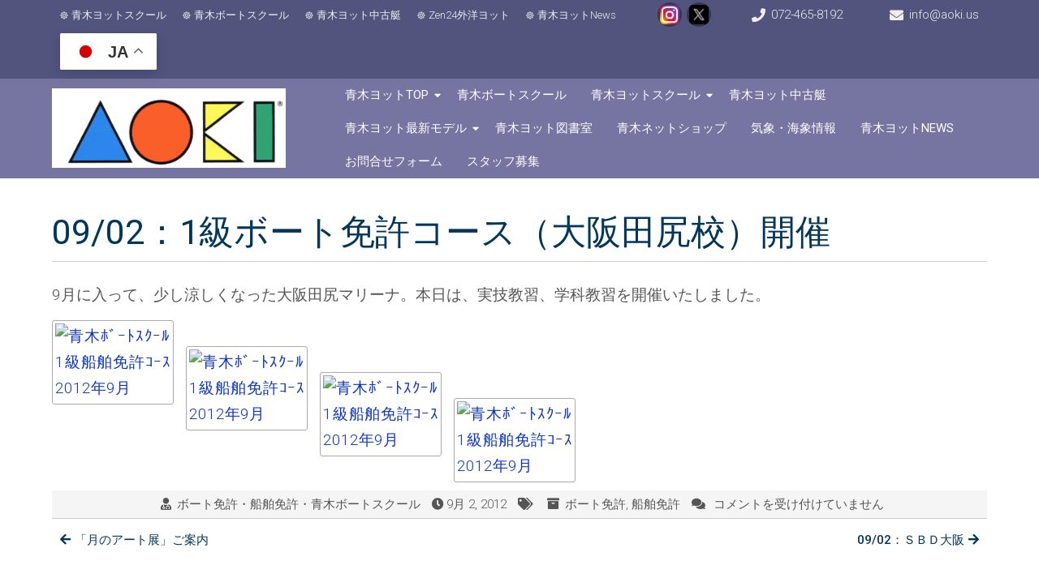

--- FILE ---
content_type: text/html; charset=UTF-8
request_url: https://www.aokiyacht.com/1600/
body_size: 16341
content:
<!DOCTYPE html>
<html lang="ja">
<head>
<meta charset="UTF-8" />
<meta name="viewport" content="width=device-width" />
<link rel="profile" href="https://gmpg.org/xfn/11" />
<link rel="pingback" href="https://www.aokiyacht.com/wordpress/xmlrpc.php" />

<!-- MapPress Easy Google Maps Version:2.95.9 (https://www.mappresspro.com) -->
<title>09/02：1級ボート免許コース（大阪田尻校）開催 - ヨットで人生を3倍に・青木ヨット株式会社</title>
<meta name="description" content="9月に入って、少し涼しくなった大阪田尻マリーナ。本日は、実技教習、学科教習を開催いたしました。">
<meta name="robots" content="index, follow, max-snippet:-1, max-image-preview:large, max-video-preview:-1">
<link rel="canonical" href="https://www.aokiyacht.com/1600/">
<meta property="og:url" content="https://www.aokiyacht.com/1600/">
<meta property="og:site_name" content="ヨットで人生を3倍に・青木ヨット株式会社">
<meta property="og:locale" content="ja">
<meta property="og:type" content="article">
<meta property="og:title" content="09/02：1級ボート免許コース（大阪田尻校）開催 - ヨットで人生を3倍に・青木ヨット株式会社">
<meta property="og:description" content="9月に入って、少し涼しくなった大阪田尻マリーナ。本日は、実技教習、学科教習を開催いたしました。">
<meta property="fb:pages" content="">
<meta property="fb:admins" content="">
<meta property="fb:app_id" content="">
<meta name="twitter:card" content="summary">
<meta name="twitter:title" content="09/02：1級ボート免許コース（大阪田尻校）開催 - ヨットで人生を3倍に・青木ヨット株式会社">
<meta name="twitter:description" content="9月に入って、少し涼しくなった大阪田尻マリーナ。本日は、実技教習、学科教習を開催いたしました。">
<link rel='dns-prefetch' href='//fonts.googleapis.com' />
<link rel="alternate" type="application/rss+xml" title="ヨットで人生を3倍に・青木ヨット株式会社 &raquo; フィード" href="https://www.aokiyacht.com/feed/" />
<link rel="alternate" type="application/rss+xml" title="ヨットで人生を3倍に・青木ヨット株式会社 &raquo; コメントフィード" href="https://www.aokiyacht.com/comments/feed/" />
<link rel="alternate" title="oEmbed (JSON)" type="application/json+oembed" href="https://www.aokiyacht.com/wp-json/oembed/1.0/embed?url=https%3A%2F%2Fwww.aokiyacht.com%2F1600%2F" />
<link rel="alternate" title="oEmbed (XML)" type="text/xml+oembed" href="https://www.aokiyacht.com/wp-json/oembed/1.0/embed?url=https%3A%2F%2Fwww.aokiyacht.com%2F1600%2F&#038;format=xml" />
		<!-- This site uses the Google Analytics by MonsterInsights plugin v9.11.0 - Using Analytics tracking - https://www.monsterinsights.com/ -->
							<script src="//www.googletagmanager.com/gtag/js?id=G-E0DTF1CZLY"  data-cfasync="false" data-wpfc-render="false" async></script>
			<script data-cfasync="false" data-wpfc-render="false">
				var mi_version = '9.11.0';
				var mi_track_user = true;
				var mi_no_track_reason = '';
								var MonsterInsightsDefaultLocations = {"page_location":"https:\/\/www.aokiyacht.com\/1600\/"};
								if ( typeof MonsterInsightsPrivacyGuardFilter === 'function' ) {
					var MonsterInsightsLocations = (typeof MonsterInsightsExcludeQuery === 'object') ? MonsterInsightsPrivacyGuardFilter( MonsterInsightsExcludeQuery ) : MonsterInsightsPrivacyGuardFilter( MonsterInsightsDefaultLocations );
				} else {
					var MonsterInsightsLocations = (typeof MonsterInsightsExcludeQuery === 'object') ? MonsterInsightsExcludeQuery : MonsterInsightsDefaultLocations;
				}

								var disableStrs = [
										'ga-disable-G-E0DTF1CZLY',
									];

				/* Function to detect opted out users */
				function __gtagTrackerIsOptedOut() {
					for (var index = 0; index < disableStrs.length; index++) {
						if (document.cookie.indexOf(disableStrs[index] + '=true') > -1) {
							return true;
						}
					}

					return false;
				}

				/* Disable tracking if the opt-out cookie exists. */
				if (__gtagTrackerIsOptedOut()) {
					for (var index = 0; index < disableStrs.length; index++) {
						window[disableStrs[index]] = true;
					}
				}

				/* Opt-out function */
				function __gtagTrackerOptout() {
					for (var index = 0; index < disableStrs.length; index++) {
						document.cookie = disableStrs[index] + '=true; expires=Thu, 31 Dec 2099 23:59:59 UTC; path=/';
						window[disableStrs[index]] = true;
					}
				}

				if ('undefined' === typeof gaOptout) {
					function gaOptout() {
						__gtagTrackerOptout();
					}
				}
								window.dataLayer = window.dataLayer || [];

				window.MonsterInsightsDualTracker = {
					helpers: {},
					trackers: {},
				};
				if (mi_track_user) {
					function __gtagDataLayer() {
						dataLayer.push(arguments);
					}

					function __gtagTracker(type, name, parameters) {
						if (!parameters) {
							parameters = {};
						}

						if (parameters.send_to) {
							__gtagDataLayer.apply(null, arguments);
							return;
						}

						if (type === 'event') {
														parameters.send_to = monsterinsights_frontend.v4_id;
							var hookName = name;
							if (typeof parameters['event_category'] !== 'undefined') {
								hookName = parameters['event_category'] + ':' + name;
							}

							if (typeof MonsterInsightsDualTracker.trackers[hookName] !== 'undefined') {
								MonsterInsightsDualTracker.trackers[hookName](parameters);
							} else {
								__gtagDataLayer('event', name, parameters);
							}
							
						} else {
							__gtagDataLayer.apply(null, arguments);
						}
					}

					__gtagTracker('js', new Date());
					__gtagTracker('set', {
						'developer_id.dZGIzZG': true,
											});
					if ( MonsterInsightsLocations.page_location ) {
						__gtagTracker('set', MonsterInsightsLocations);
					}
										__gtagTracker('config', 'G-E0DTF1CZLY', {"forceSSL":"true","link_attribution":"true"} );
										window.gtag = __gtagTracker;										(function () {
						/* https://developers.google.com/analytics/devguides/collection/analyticsjs/ */
						/* ga and __gaTracker compatibility shim. */
						var noopfn = function () {
							return null;
						};
						var newtracker = function () {
							return new Tracker();
						};
						var Tracker = function () {
							return null;
						};
						var p = Tracker.prototype;
						p.get = noopfn;
						p.set = noopfn;
						p.send = function () {
							var args = Array.prototype.slice.call(arguments);
							args.unshift('send');
							__gaTracker.apply(null, args);
						};
						var __gaTracker = function () {
							var len = arguments.length;
							if (len === 0) {
								return;
							}
							var f = arguments[len - 1];
							if (typeof f !== 'object' || f === null || typeof f.hitCallback !== 'function') {
								if ('send' === arguments[0]) {
									var hitConverted, hitObject = false, action;
									if ('event' === arguments[1]) {
										if ('undefined' !== typeof arguments[3]) {
											hitObject = {
												'eventAction': arguments[3],
												'eventCategory': arguments[2],
												'eventLabel': arguments[4],
												'value': arguments[5] ? arguments[5] : 1,
											}
										}
									}
									if ('pageview' === arguments[1]) {
										if ('undefined' !== typeof arguments[2]) {
											hitObject = {
												'eventAction': 'page_view',
												'page_path': arguments[2],
											}
										}
									}
									if (typeof arguments[2] === 'object') {
										hitObject = arguments[2];
									}
									if (typeof arguments[5] === 'object') {
										Object.assign(hitObject, arguments[5]);
									}
									if ('undefined' !== typeof arguments[1].hitType) {
										hitObject = arguments[1];
										if ('pageview' === hitObject.hitType) {
											hitObject.eventAction = 'page_view';
										}
									}
									if (hitObject) {
										action = 'timing' === arguments[1].hitType ? 'timing_complete' : hitObject.eventAction;
										hitConverted = mapArgs(hitObject);
										__gtagTracker('event', action, hitConverted);
									}
								}
								return;
							}

							function mapArgs(args) {
								var arg, hit = {};
								var gaMap = {
									'eventCategory': 'event_category',
									'eventAction': 'event_action',
									'eventLabel': 'event_label',
									'eventValue': 'event_value',
									'nonInteraction': 'non_interaction',
									'timingCategory': 'event_category',
									'timingVar': 'name',
									'timingValue': 'value',
									'timingLabel': 'event_label',
									'page': 'page_path',
									'location': 'page_location',
									'title': 'page_title',
									'referrer' : 'page_referrer',
								};
								for (arg in args) {
																		if (!(!args.hasOwnProperty(arg) || !gaMap.hasOwnProperty(arg))) {
										hit[gaMap[arg]] = args[arg];
									} else {
										hit[arg] = args[arg];
									}
								}
								return hit;
							}

							try {
								f.hitCallback();
							} catch (ex) {
							}
						};
						__gaTracker.create = newtracker;
						__gaTracker.getByName = newtracker;
						__gaTracker.getAll = function () {
							return [];
						};
						__gaTracker.remove = noopfn;
						__gaTracker.loaded = true;
						window['__gaTracker'] = __gaTracker;
					})();
									} else {
										console.log("");
					(function () {
						function __gtagTracker() {
							return null;
						}

						window['__gtagTracker'] = __gtagTracker;
						window['gtag'] = __gtagTracker;
					})();
									}
			</script>
							<!-- / Google Analytics by MonsterInsights -->
		<style id='wp-img-auto-sizes-contain-inline-css'>
img:is([sizes=auto i],[sizes^="auto," i]){contain-intrinsic-size:3000px 1500px}
/*# sourceURL=wp-img-auto-sizes-contain-inline-css */
</style>
<style id='wp-emoji-styles-inline-css'>

	img.wp-smiley, img.emoji {
		display: inline !important;
		border: none !important;
		box-shadow: none !important;
		height: 1em !important;
		width: 1em !important;
		margin: 0 0.07em !important;
		vertical-align: -0.1em !important;
		background: none !important;
		padding: 0 !important;
	}
/*# sourceURL=wp-emoji-styles-inline-css */
</style>
<link rel='stylesheet' id='wp-block-library-css' href='https://www.aokiyacht.com/wordpress/wp-includes/css/dist/block-library/style.min.css?ver=6.9' media='all' />
<style id='global-styles-inline-css'>
:root{--wp--preset--aspect-ratio--square: 1;--wp--preset--aspect-ratio--4-3: 4/3;--wp--preset--aspect-ratio--3-4: 3/4;--wp--preset--aspect-ratio--3-2: 3/2;--wp--preset--aspect-ratio--2-3: 2/3;--wp--preset--aspect-ratio--16-9: 16/9;--wp--preset--aspect-ratio--9-16: 9/16;--wp--preset--color--black: #000000;--wp--preset--color--cyan-bluish-gray: #abb8c3;--wp--preset--color--white: #ffffff;--wp--preset--color--pale-pink: #f78da7;--wp--preset--color--vivid-red: #cf2e2e;--wp--preset--color--luminous-vivid-orange: #ff6900;--wp--preset--color--luminous-vivid-amber: #fcb900;--wp--preset--color--light-green-cyan: #7bdcb5;--wp--preset--color--vivid-green-cyan: #00d084;--wp--preset--color--pale-cyan-blue: #8ed1fc;--wp--preset--color--vivid-cyan-blue: #0693e3;--wp--preset--color--vivid-purple: #9b51e0;--wp--preset--gradient--vivid-cyan-blue-to-vivid-purple: linear-gradient(135deg,rgb(6,147,227) 0%,rgb(155,81,224) 100%);--wp--preset--gradient--light-green-cyan-to-vivid-green-cyan: linear-gradient(135deg,rgb(122,220,180) 0%,rgb(0,208,130) 100%);--wp--preset--gradient--luminous-vivid-amber-to-luminous-vivid-orange: linear-gradient(135deg,rgb(252,185,0) 0%,rgb(255,105,0) 100%);--wp--preset--gradient--luminous-vivid-orange-to-vivid-red: linear-gradient(135deg,rgb(255,105,0) 0%,rgb(207,46,46) 100%);--wp--preset--gradient--very-light-gray-to-cyan-bluish-gray: linear-gradient(135deg,rgb(238,238,238) 0%,rgb(169,184,195) 100%);--wp--preset--gradient--cool-to-warm-spectrum: linear-gradient(135deg,rgb(74,234,220) 0%,rgb(151,120,209) 20%,rgb(207,42,186) 40%,rgb(238,44,130) 60%,rgb(251,105,98) 80%,rgb(254,248,76) 100%);--wp--preset--gradient--blush-light-purple: linear-gradient(135deg,rgb(255,206,236) 0%,rgb(152,150,240) 100%);--wp--preset--gradient--blush-bordeaux: linear-gradient(135deg,rgb(254,205,165) 0%,rgb(254,45,45) 50%,rgb(107,0,62) 100%);--wp--preset--gradient--luminous-dusk: linear-gradient(135deg,rgb(255,203,112) 0%,rgb(199,81,192) 50%,rgb(65,88,208) 100%);--wp--preset--gradient--pale-ocean: linear-gradient(135deg,rgb(255,245,203) 0%,rgb(182,227,212) 50%,rgb(51,167,181) 100%);--wp--preset--gradient--electric-grass: linear-gradient(135deg,rgb(202,248,128) 0%,rgb(113,206,126) 100%);--wp--preset--gradient--midnight: linear-gradient(135deg,rgb(2,3,129) 0%,rgb(40,116,252) 100%);--wp--preset--font-size--small: 13px;--wp--preset--font-size--medium: 20px;--wp--preset--font-size--large: 36px;--wp--preset--font-size--x-large: 42px;--wp--preset--spacing--20: 0.44rem;--wp--preset--spacing--30: 0.67rem;--wp--preset--spacing--40: 1rem;--wp--preset--spacing--50: 1.5rem;--wp--preset--spacing--60: 2.25rem;--wp--preset--spacing--70: 3.38rem;--wp--preset--spacing--80: 5.06rem;--wp--preset--shadow--natural: 6px 6px 9px rgba(0, 0, 0, 0.2);--wp--preset--shadow--deep: 12px 12px 50px rgba(0, 0, 0, 0.4);--wp--preset--shadow--sharp: 6px 6px 0px rgba(0, 0, 0, 0.2);--wp--preset--shadow--outlined: 6px 6px 0px -3px rgb(255, 255, 255), 6px 6px rgb(0, 0, 0);--wp--preset--shadow--crisp: 6px 6px 0px rgb(0, 0, 0);}:where(.is-layout-flex){gap: 0.5em;}:where(.is-layout-grid){gap: 0.5em;}body .is-layout-flex{display: flex;}.is-layout-flex{flex-wrap: wrap;align-items: center;}.is-layout-flex > :is(*, div){margin: 0;}body .is-layout-grid{display: grid;}.is-layout-grid > :is(*, div){margin: 0;}:where(.wp-block-columns.is-layout-flex){gap: 2em;}:where(.wp-block-columns.is-layout-grid){gap: 2em;}:where(.wp-block-post-template.is-layout-flex){gap: 1.25em;}:where(.wp-block-post-template.is-layout-grid){gap: 1.25em;}.has-black-color{color: var(--wp--preset--color--black) !important;}.has-cyan-bluish-gray-color{color: var(--wp--preset--color--cyan-bluish-gray) !important;}.has-white-color{color: var(--wp--preset--color--white) !important;}.has-pale-pink-color{color: var(--wp--preset--color--pale-pink) !important;}.has-vivid-red-color{color: var(--wp--preset--color--vivid-red) !important;}.has-luminous-vivid-orange-color{color: var(--wp--preset--color--luminous-vivid-orange) !important;}.has-luminous-vivid-amber-color{color: var(--wp--preset--color--luminous-vivid-amber) !important;}.has-light-green-cyan-color{color: var(--wp--preset--color--light-green-cyan) !important;}.has-vivid-green-cyan-color{color: var(--wp--preset--color--vivid-green-cyan) !important;}.has-pale-cyan-blue-color{color: var(--wp--preset--color--pale-cyan-blue) !important;}.has-vivid-cyan-blue-color{color: var(--wp--preset--color--vivid-cyan-blue) !important;}.has-vivid-purple-color{color: var(--wp--preset--color--vivid-purple) !important;}.has-black-background-color{background-color: var(--wp--preset--color--black) !important;}.has-cyan-bluish-gray-background-color{background-color: var(--wp--preset--color--cyan-bluish-gray) !important;}.has-white-background-color{background-color: var(--wp--preset--color--white) !important;}.has-pale-pink-background-color{background-color: var(--wp--preset--color--pale-pink) !important;}.has-vivid-red-background-color{background-color: var(--wp--preset--color--vivid-red) !important;}.has-luminous-vivid-orange-background-color{background-color: var(--wp--preset--color--luminous-vivid-orange) !important;}.has-luminous-vivid-amber-background-color{background-color: var(--wp--preset--color--luminous-vivid-amber) !important;}.has-light-green-cyan-background-color{background-color: var(--wp--preset--color--light-green-cyan) !important;}.has-vivid-green-cyan-background-color{background-color: var(--wp--preset--color--vivid-green-cyan) !important;}.has-pale-cyan-blue-background-color{background-color: var(--wp--preset--color--pale-cyan-blue) !important;}.has-vivid-cyan-blue-background-color{background-color: var(--wp--preset--color--vivid-cyan-blue) !important;}.has-vivid-purple-background-color{background-color: var(--wp--preset--color--vivid-purple) !important;}.has-black-border-color{border-color: var(--wp--preset--color--black) !important;}.has-cyan-bluish-gray-border-color{border-color: var(--wp--preset--color--cyan-bluish-gray) !important;}.has-white-border-color{border-color: var(--wp--preset--color--white) !important;}.has-pale-pink-border-color{border-color: var(--wp--preset--color--pale-pink) !important;}.has-vivid-red-border-color{border-color: var(--wp--preset--color--vivid-red) !important;}.has-luminous-vivid-orange-border-color{border-color: var(--wp--preset--color--luminous-vivid-orange) !important;}.has-luminous-vivid-amber-border-color{border-color: var(--wp--preset--color--luminous-vivid-amber) !important;}.has-light-green-cyan-border-color{border-color: var(--wp--preset--color--light-green-cyan) !important;}.has-vivid-green-cyan-border-color{border-color: var(--wp--preset--color--vivid-green-cyan) !important;}.has-pale-cyan-blue-border-color{border-color: var(--wp--preset--color--pale-cyan-blue) !important;}.has-vivid-cyan-blue-border-color{border-color: var(--wp--preset--color--vivid-cyan-blue) !important;}.has-vivid-purple-border-color{border-color: var(--wp--preset--color--vivid-purple) !important;}.has-vivid-cyan-blue-to-vivid-purple-gradient-background{background: var(--wp--preset--gradient--vivid-cyan-blue-to-vivid-purple) !important;}.has-light-green-cyan-to-vivid-green-cyan-gradient-background{background: var(--wp--preset--gradient--light-green-cyan-to-vivid-green-cyan) !important;}.has-luminous-vivid-amber-to-luminous-vivid-orange-gradient-background{background: var(--wp--preset--gradient--luminous-vivid-amber-to-luminous-vivid-orange) !important;}.has-luminous-vivid-orange-to-vivid-red-gradient-background{background: var(--wp--preset--gradient--luminous-vivid-orange-to-vivid-red) !important;}.has-very-light-gray-to-cyan-bluish-gray-gradient-background{background: var(--wp--preset--gradient--very-light-gray-to-cyan-bluish-gray) !important;}.has-cool-to-warm-spectrum-gradient-background{background: var(--wp--preset--gradient--cool-to-warm-spectrum) !important;}.has-blush-light-purple-gradient-background{background: var(--wp--preset--gradient--blush-light-purple) !important;}.has-blush-bordeaux-gradient-background{background: var(--wp--preset--gradient--blush-bordeaux) !important;}.has-luminous-dusk-gradient-background{background: var(--wp--preset--gradient--luminous-dusk) !important;}.has-pale-ocean-gradient-background{background: var(--wp--preset--gradient--pale-ocean) !important;}.has-electric-grass-gradient-background{background: var(--wp--preset--gradient--electric-grass) !important;}.has-midnight-gradient-background{background: var(--wp--preset--gradient--midnight) !important;}.has-small-font-size{font-size: var(--wp--preset--font-size--small) !important;}.has-medium-font-size{font-size: var(--wp--preset--font-size--medium) !important;}.has-large-font-size{font-size: var(--wp--preset--font-size--large) !important;}.has-x-large-font-size{font-size: var(--wp--preset--font-size--x-large) !important;}
/*# sourceURL=global-styles-inline-css */
</style>

<style id='classic-theme-styles-inline-css'>
/*! This file is auto-generated */
.wp-block-button__link{color:#fff;background-color:#32373c;border-radius:9999px;box-shadow:none;text-decoration:none;padding:calc(.667em + 2px) calc(1.333em + 2px);font-size:1.125em}.wp-block-file__button{background:#32373c;color:#fff;text-decoration:none}
/*# sourceURL=/wp-includes/css/classic-themes.min.css */
</style>
<link rel='stylesheet' id='contact-form-7-css' href='https://www.aokiyacht.com/wordpress/wp-content/plugins/contact-form-7/includes/css/styles.css?ver=6.1.4' media='all' />
<link rel='stylesheet' id='mappress-leaflet-css' href='https://www.aokiyacht.com/wordpress/wp-content/plugins/mappress-google-maps-for-wordpress/lib/leaflet/leaflet.css?ver=1.7.1' media='all' />
<link rel='stylesheet' id='mappress-css' href='https://www.aokiyacht.com/wordpress/wp-content/plugins/mappress-google-maps-for-wordpress/css/mappress.css?ver=2.95.9' media='all' />
<link rel='stylesheet' id='super-rss-reader-css' href='https://www.aokiyacht.com/wordpress/wp-content/plugins/super-rss-reader/public/css/style.min.css?ver=5.4' media='all' />
<link rel='stylesheet' id='wp-show-posts-css' href='https://www.aokiyacht.com/wordpress/wp-content/plugins/wp-show-posts/css/wp-show-posts-min.css?ver=1.1.6' media='all' />
<link rel='stylesheet' id='associationx-style-css' href='https://www.aokiyacht.com/wordpress/wp-content/themes/associationx-extend/style.css?ver=6.9' media='all' />
<link rel='stylesheet' id='associationx-gfonts1-css' href='//fonts.googleapis.com/css?family=Roboto%3A100%2C100i%2C300%2C300i%2C400%2C400i%2C500%2C500i&#038;ver=6.9' media='all' />
<link rel='stylesheet' id='dashicons-css' href='https://www.aokiyacht.com/wordpress/wp-includes/css/dashicons.min.css?ver=6.9' media='all' />
<link rel='stylesheet' id='font-awesome5-css' href='https://www.aokiyacht.com/wordpress/wp-content/themes/associationx-extend/css/fawsome-all.css?ver=6.9' media='all' />
<link rel='stylesheet' id='associationx-responsive-css' href='https://www.aokiyacht.com/wordpress/wp-content/themes/associationx-extend/style-responsive.css?ver=6.9' media='all' />
<link rel='stylesheet' id='d5-custom-style-css' href='https://www.aokiyacht.com/wordpress/wp-content/themes/associationx-extend/css/custom-css.css?ver=6.9' media='all' />
<style id='d5-custom-style-inline-css'>
.credit { display: none;}.fpbpages h1.page-title, .fpbpages .content-ver-sep{display: block;} .fpbpages .post-container .entrytext{padding-top: 0px;}.se-pre-con{background-image:url("");}#main-menu-con .mainmenu-parent > ul > li:hover{background-color:rgba(18,98,218,0.62);}#main-menu-con .mainmenu-parent > ul > li > a:hover{border-color:rgba(18,98,218,0.62);}@media screen and (min-width: 1280px){}.box-icon { box-shadow: 0 0 0 130px #051039 inset; } .featured-box:hover .box-icon, .featured-box:hover h3.ftitle { border-color:  #051039; color: #051039; } .featured-box:hover .fblinktxt{ background: #051039; } .topfboxes .featured-box .fdescription, .stkfeatured p{text-align:left;}@media screen and (min-width: 1024px) {#footer-sidebar .footer-widgets { width:calc(33.333333333333% - 30.03px);}}#footer .social a::before, #footer .social a.sliconimg{background-color:;}#header .social a::before, #header .social a.sliconimg{background-color:;}#sldevid{background-color:#ffffff;}#sldvidmask{background-color:rgba(255,255,255,0);background-image:none;}#sldvidcon{margin-top:0 !important; border-radius: 0 !important; } #mainslider .slidecaptions{padding-top:0 !important;}#mainslider .slidecaptions{background-color:rgba(2,22,112,0.26);background-image:none;}
/*# sourceURL=d5-custom-style-inline-css */
</style>
<link rel='stylesheet' id='tablepress-default-css' href='https://www.aokiyacht.com/wordpress/wp-content/plugins/tablepress/css/build/default.css?ver=3.2.6' media='all' />
<script src="https://www.aokiyacht.com/wordpress/wp-content/plugins/google-analytics-for-wordpress/assets/js/frontend-gtag.min.js?ver=9.11.0" id="monsterinsights-frontend-script-js" async data-wp-strategy="async"></script>
<script data-cfasync="false" data-wpfc-render="false" id='monsterinsights-frontend-script-js-extra'>var monsterinsights_frontend = {"js_events_tracking":"true","download_extensions":"doc,pdf,ppt,zip,xls,docx,pptx,xlsx","inbound_paths":"[{\"path\":\"\\\/go\\\/\",\"label\":\"affiliate\"},{\"path\":\"\\\/recommend\\\/\",\"label\":\"affiliate\"}]","home_url":"https:\/\/www.aokiyacht.com","hash_tracking":"false","v4_id":"G-E0DTF1CZLY"};</script>
<script src="https://www.aokiyacht.com/wordpress/wp-includes/js/jquery/jquery.min.js?ver=3.7.1" id="jquery-core-js"></script>
<script src="https://www.aokiyacht.com/wordpress/wp-includes/js/jquery/jquery-migrate.min.js?ver=3.4.1" id="jquery-migrate-js"></script>
<script src="https://www.aokiyacht.com/wordpress/wp-content/plugins/super-rss-reader/public/js/jquery.easy-ticker.min.js?ver=5.4" id="jquery-easy-ticker-js"></script>
<script src="https://www.aokiyacht.com/wordpress/wp-content/plugins/super-rss-reader/public/js/script.min.js?ver=5.4" id="super-rss-reader-js"></script>
<script src="https://www.aokiyacht.com/wordpress/wp-content/themes/associationx-extend/js/menu.js?ver=6.9" id="associationx-menu-style-js"></script>
<script src="https://www.aokiyacht.com/wordpress/wp-content/themes/associationx-extend/js/modernizr.min.js?ver=6.9" id="d5-modernizr-js"></script>
<script src="https://www.aokiyacht.com/wordpress/wp-content/themes/associationx-extend/js/smooth-scroll.min.js?ver=6.9" id="asstion-ss-js-js"></script>
<script src="https://www.aokiyacht.com/wordpress/wp-content/themes/associationx-extend/js/toucheffects.js?ver=6.9" id="asstion-toucheffects-js-js"></script>
<script src="https://www.aokiyacht.com/wordpress/wp-content/themes/associationx-extend/js/scrollReveal.min.js?ver=6.9" id="asso-animation-js-js"></script>
<script src="https://www.aokiyacht.com/wordpress/wp-content/themes/associationx-extend/js/fpage-inani.js?ver=6.9" id="asso-animation-fpjs-js"></script>
<script src="https://www.aokiyacht.com/wordpress/wp-content/themes/associationx-extend/js/fixedheader.js?ver=6.9" id="d5-fixed-header-js"></script>
<script src="https://www.aokiyacht.com/wordpress/wp-content/themes/associationx-extend/js/rightsbaronoff.js?ver=6.9" id="rghtsbenadis-js"></script>
<script src="https://www.aokiyacht.com/wordpress/wp-content/themes/associationx-extend/js/resppmenu.js?ver=6.9" id="d5-resppmenu-js"></script>
<link rel="https://api.w.org/" href="https://www.aokiyacht.com/wp-json/" /><link rel="alternate" title="JSON" type="application/json" href="https://www.aokiyacht.com/wp-json/wp/v2/posts/1600" /><link rel="EditURI" type="application/rsd+xml" title="RSD" href="https://www.aokiyacht.com/wordpress/xmlrpc.php?rsd" />
<meta name="generator" content="WordPress 6.9" />
<link rel='shortlink' href='https://www.aokiyacht.com/?p=1600' />
<style type="text/css">
.feedzy-rss-link-icon:after {
	content: url("https://www.aokiyacht.com/wordpress/wp-content/plugins/feedzy-rss-feeds/img/external-link.png");
	margin-left: 3px;
}
</style>
		<script type="text/javascript">
(function(url){
	if(/(?:Chrome\/26\.0\.1410\.63 Safari\/537\.31|WordfenceTestMonBot)/.test(navigator.userAgent)){ return; }
	var addEvent = function(evt, handler) {
		if (window.addEventListener) {
			document.addEventListener(evt, handler, false);
		} else if (window.attachEvent) {
			document.attachEvent('on' + evt, handler);
		}
	};
	var removeEvent = function(evt, handler) {
		if (window.removeEventListener) {
			document.removeEventListener(evt, handler, false);
		} else if (window.detachEvent) {
			document.detachEvent('on' + evt, handler);
		}
	};
	var evts = 'contextmenu dblclick drag dragend dragenter dragleave dragover dragstart drop keydown keypress keyup mousedown mousemove mouseout mouseover mouseup mousewheel scroll'.split(' ');
	var logHuman = function() {
		if (window.wfLogHumanRan) { return; }
		window.wfLogHumanRan = true;
		var wfscr = document.createElement('script');
		wfscr.type = 'text/javascript';
		wfscr.async = true;
		wfscr.src = url + '&r=' + Math.random();
		(document.getElementsByTagName('head')[0]||document.getElementsByTagName('body')[0]).appendChild(wfscr);
		for (var i = 0; i < evts.length; i++) {
			removeEvent(evts[i], logHuman);
		}
	};
	for (var i = 0; i < evts.length; i++) {
		addEvent(evts[i], logHuman);
	}
})('//www.aokiyacht.com/?wordfence_lh=1&hid=2A5D4F90E3FEDF24885994269DC7764D');
</script><link rel="shortcut icon" href="https://www.aokiyacht.com/wordpress/wp-content/uploads/2015/07/aoki-a.gif" /></head>

<body data-rsssl=1 class="wp-singular post-template-default single single-post postid-1600 single-format-standard wp-theme-associationx-extend" >
		<a class="skip-link screen-reader-text smscroll" href="#content"></a>
		<div id="resmwdt"></div>
    <div id="site-container">
     	<div id="sitetoppart">      			 
      		<div id ="header" class="haved5iconfont">
	<div class="box100 top-menu-con-container ">		<div class="box90">
			<div class="top-menu-con-items">
				<nav class="top-menu-con"><div class="menu-top-container"><ul id="menu-top" class="menu"><li id="menu-item-5660" class="menu-item menu-item-type-custom menu-item-object-custom menu-item-5660"><a target="_blank" href="https://www.aokiyacht.com/school/" title="我流なら2年、青木なら2日" class="d5menuanchor smscroll">青木ヨットスクール</a></li>
<li id="menu-item-5661" class="menu-item menu-item-type-custom menu-item-object-custom menu-item-5661"><a target="_blank" href="https://www.aokiyacht.com/boatschool" title="船舶免許・国家試験不要" class="d5menuanchor smscroll">青木ボートスクール</a></li>
<li id="menu-item-6537" class="menu-item menu-item-type-custom menu-item-object-custom menu-item-6537"><a target="_blank" href="https://www.aokiyacht.com/usedboat/" class="d5menuanchor smscroll">青木ヨット中古艇</a></li>
<li id="menu-item-6884" class="menu-item menu-item-type-custom menu-item-object-custom menu-item-6884"><a target="_blank" href="https://www.aokiyacht.com/zen24/" title="シングルハンド艇" class="d5menuanchor smscroll">Zen24外洋ヨット</a></li>
<li id="menu-item-5663" class="menu-item menu-item-type-custom menu-item-object-custom menu-item-5663"><a target="_blank" href="http://www.asa-japan.net/" class="d5menuanchor smscroll">青木ヨットNews</a></li>
</ul></div></nav><div class="social social-link haved5iconfont"><a   class="sociallinkitem sliconimg"  href="https://www.instagram.com/aokiyacht/"  target="_blank"  style="background-image:url(https://www.aokiyacht.com/wordpress/wp-content/uploads/2024/03/1580783226.png);"><span></span></a><a   class="sociallinkitem sliconimg"  href="https://twitter.com/AokiYachts"  target="_blank"  style="background-image:url(https://www.aokiyacht.com/wordpress/wp-content/uploads/2024/03/l_st52693_tx-01.jpg);"><span></span></a></div><div class="flexcenter connumber"><a href="tel:072-465-8192" target="_blank" rel="nofollow">072-465-8192</a></div><div class="flexcenter extranumber fa-envelope"><a href="mailto:info@aoki.us" target="_blank" rel="nofollow">info@aoki.us</a></div><div class="flexcenter evenextracon"><div class="gtranslate_wrapper" id="gt-wrapper-14984287"></div></div>  	
			</div>
		</div>   
</div>

				      
   	<div id ="header-content" class="box90">
		<!-- Site Titele and Description Goes Here -->
       	  
       	<a href="https://www.aokiyacht.com/" id="logotitle" class="logoandtitle "><img class="site-logo" skip-lazy skip_lazy no-lazy no_lazy src="https://www.aokiyacht.com/wordpress/wp-content/uploads/2024/02/aokilogo-1.png" alt="ヨットで人生を3倍に・青木ヨット株式会社" /><h1 class="site-title-hidden">ヨットで人生を3倍に・青木ヨット株式会社<h2 class="site-title-hidden">ヨットで人生を3倍に、ヨットスクールで始めませんか、東京、大阪、和歌山、愛知で開催中</h2></a>
        <!-- Site Main Menu Goes Here -->
                <a id="mobile-menu" class="mmenucon" href="#!"></a>
        <nav id="main-menu-con" class="mmenucon mmenuvcenter">
			<div id="mainmenuparent" class="mainmenu-parent"><ul id="main-menu-items-con" class="main-menu-items"><li id="menu-item-6730" class="menu-item menu-item-type-custom menu-item-object-custom menu-item-home menu-item-has-children menu-item-6730"><a href="https://www.aokiyacht.com" title="ヨットは人生を3倍に・青木ヨット" class="d5menuanchor smscroll">青木ヨットTOP</a>
<ul class="sub-menu">
	<li id="menu-item-6731" class="menu-item menu-item-type-post_type menu-item-object-page menu-item-6731"><a href="https://www.aokiyacht.com/access-sea/" title="国交省・たじり海の駅" class="d5menuanchor smscroll">アクセス・たじり海の駅</a></li>
	<li id="menu-item-6732" class="menu-item menu-item-type-post_type menu-item-object-page menu-item-6732"><a target="_blank" href="https://www.aokiyacht.com/access-car/" title="アクセス陸路" class="d5menuanchor smscroll">アクセス・陸路</a></li>
	<li id="menu-item-6733" class="menu-item menu-item-type-post_type menu-item-object-page menu-item-6733"><a href="https://www.aokiyacht.com/kiji/" class="d5menuanchor smscroll">青木ヨット報道記事</a></li>
	<li id="menu-item-6759" class="menu-item menu-item-type-post_type menu-item-object-page menu-item-6759"><a href="https://www.aokiyacht.com/%e9%9d%92%e6%9c%a8%e3%83%a8%e3%83%83%e3%83%88%e4%bc%9a%e7%a4%be%e6%a6%82%e8%a6%81/" class="d5menuanchor smscroll">青木ヨット会社概要</a></li>
	<li id="menu-item-6756" class="menu-item menu-item-type-post_type menu-item-object-page menu-item-6756"><a target="_blank" href="https://www.aokiyacht.com/kyujin/" class="d5menuanchor smscroll">求職お問い合わせ</a></li>
</ul>
</li>
<li id="menu-item-6734" class="menu-item menu-item-type-custom menu-item-object-custom menu-item-6734"><a target="_blank" href="https://www.aokiyacht.com/boatschool" title="船舶免許、国家試験免除で最短取得、東京、大阪" class="d5menuanchor smscroll">青木ボートスクール</a></li>
<li id="menu-item-6735" class="menu-item menu-item-type-custom menu-item-object-custom menu-item-has-children menu-item-6735"><a title="我流なら2年、青木なら2日" class="d5menuanchor smscroll">青木ヨットスクール</a>
<ul class="sub-menu">
	<li id="menu-item-6736" class="menu-item menu-item-type-custom menu-item-object-custom menu-item-6736"><a target="_blank" href="https://www.aokiyacht.com/school/" title="我流なら２年、青木なら２日" class="d5menuanchor smscroll">ASA青木ヨットスクール</a></li>
	<li id="menu-item-6737" class="menu-item menu-item-type-custom menu-item-object-custom menu-item-6737"><a target="_blank" href="https://www.aokiyacht.com/school/ヨット体験コース/" title="お気軽にヨット体験できます、大阪、和歌山、横須賀、東京で開催中" class="d5menuanchor smscroll">ヨット体験セーリング</a></li>
	<li id="menu-item-6738" class="menu-item menu-item-type-custom menu-item-object-custom menu-item-6738"><a target="_blank" href="https://www.aokiyacht.com/school-ankeito/" class="d5menuanchor smscroll">受講生アンケート公開</a></li>
	<li id="menu-item-6740" class="menu-item menu-item-type-custom menu-item-object-custom menu-item-6740"><a target="_blank" href="https://www.aokiyacht.com/school/category/sailing-club/" title="スクール仲間でレベルアップ" class="d5menuanchor smscroll">青木セーリングクラブ</a></li>
</ul>
</li>
<li id="menu-item-6741" class="menu-item menu-item-type-custom menu-item-object-custom menu-item-6741"><a target="_blank" href="https://www.aokiyacht.com/usedboat/" title="安心できる中古ヨット、全国へお届け" class="d5menuanchor smscroll">青木ヨット中古艇</a></li>
<li id="menu-item-6742" class="menu-item menu-item-type-custom menu-item-object-custom menu-item-has-children menu-item-6742"><a target="_blank" class="d5menuanchor smscroll">青木ヨット最新モデル</a>
<ul class="sub-menu">
	<li id="menu-item-6743" class="menu-item menu-item-type-custom menu-item-object-custom menu-item-6743"><a target="_blank" href="https://www.aokiyacht.com/zen24/" class="d5menuanchor smscroll">Zen 24・外洋クルーザー</a></li>
	<li id="menu-item-6744" class="menu-item menu-item-type-custom menu-item-object-custom menu-item-6744"><a target="_blank" href="https://www.aokiyacht.com/zen15/" title="一人で乗れるツーリング・ディンギー" class="d5menuanchor smscroll">Zen 15・ディンギー</a></li>
	<li id="menu-item-6745" class="menu-item menu-item-type-custom menu-item-object-custom menu-item-6745"><a target="_blank" href="https://www.aokiyacht.com/electric/" title="信頼性と静粛性" class="d5menuanchor smscroll">エレクトリック・エンジン</a></li>
	<li id="menu-item-6915" class="menu-item menu-item-type-custom menu-item-object-custom menu-item-6915"><a target="_blank" href="https://www.aokiyacht.com/zen24/zen-sail/" class="d5menuanchor smscroll">シングルハンド用セール</a></li>
</ul>
</li>
<li id="menu-item-6751" class="menu-item menu-item-type-custom menu-item-object-custom menu-item-6751"><a target="_blank" href="https://www.aokiyacht.com/books/" class="d5menuanchor smscroll">青木ヨット図書室</a></li>
<li id="menu-item-6757" class="menu-item menu-item-type-custom menu-item-object-custom menu-item-6757"><a target="_blank" href="https://www.sail-japan.net/" class="d5menuanchor smscroll">青木ネットショップ</a></li>
<li id="menu-item-6841" class="menu-item menu-item-type-post_type menu-item-object-page menu-item-6841"><a target="_blank" href="https://www.aokiyacht.com/weatherlinks/" class="d5menuanchor smscroll">気象・海象情報</a></li>
<li id="menu-item-6842" class="menu-item menu-item-type-custom menu-item-object-custom menu-item-6842"><a target="_blank" href="https://www.asa-japan.net/" class="d5menuanchor smscroll">青木ヨットNews</a></li>
<li id="menu-item-6746" class="menu-item menu-item-type-custom menu-item-object-custom menu-item-6746"><a href="https://www.aokiyacht.com/otoiawase/" class="d5menuanchor smscroll">お問合せフォーム</a></li>
<li id="menu-item-6863" class="menu-item menu-item-type-post_type menu-item-object-page menu-item-6863"><a href="https://www.aokiyacht.com/kyujin/" class="d5menuanchor smscroll">スタッフ募集</a></li>
<li id="d5woocartcount" class="wccartmenuitemx withd5tooltip"></li><li id="mobilemenuclose" class="haved5iconfont noshow"><a id="mmenucloselink" class="menu-close-icon  fa-times" href="#!"></a></li></ul></div>        </nav>      
  	</div><!-- #header-content -->      
</div><!-- #header -->      
<div id="topadjust" dataspx="mmenuvcenter" ></div>
<div class="clear"></div>      		<div id="site-con"><div id="pagename" class="d5_single_page"></div>
<div id="container" class="sinpagepostcon sinpostcon box90 fullcontent">
	<div id="containerin">
		<div id="content">	
	
	  	<div class="contentin narrowwidth">
  				
		    
			<div class="postandpage  post-1600 post type-post status-publish format-standard hentry category-boat-license category-39" id="post-1600">
				<div class="post-container ribboncon " >        		
					<div class="entrytext postcontextcommon nofimage">
						 
														<h1 class="page-title">09/02：1級ボート免許コース（大阪田尻校）開催</h1><div class="ttlbtombdr content-ver-sep"></div><div class="beforecontent"></div><p>9月に入って、少し涼しくなった大阪田尻マリーナ。本日は、実技教習、学科教習を開催いたしました。</p>
<p><a href='http://www.aokischool.com/license/1597/attachment/p9023952/' title='青木ﾎﾞｰﾄｽｸｰﾙ 1級船舶免許ｺｰｽ 2012年9月'><img decoding="async" width="150" height="150" src="https://www.aokischool.com/wordpress/wp-content/uploads/P9023952-150x150.jpg" class="attachment-thumbnail" alt="青木ﾎﾞｰﾄｽｸｰﾙ 1級船舶免許ｺｰｽ 2012年9月" title="青木ﾎﾞｰﾄｽｸｰﾙ 1級船舶免許ｺｰｽ 2012年9月" /></a><br />
<a href='http://www.aokischool.com/license/1597/attachment/p9023955/' title='青木ﾎﾞｰﾄｽｸｰﾙ 1級船舶免許ｺｰｽ 2012年9月'><img decoding="async" width="150" height="150" src="https://www.aokischool.com/wordpress/wp-content/uploads/P9023955-150x150.jpg" class="attachment-thumbnail" alt="青木ﾎﾞｰﾄｽｸｰﾙ 1級船舶免許ｺｰｽ 2012年9月" title="青木ﾎﾞｰﾄｽｸｰﾙ 1級船舶免許ｺｰｽ 2012年9月" /></a><br />
<a href='http://www.aokischool.com/license/1597/attachment/p9023959/' title='青木ﾎﾞｰﾄｽｸｰﾙ 1級船舶免許ｺｰｽ 2012年9月'><img decoding="async" width="150" height="150" src="https://www.aokischool.com/wordpress/wp-content/uploads/P9023959-150x150.jpg" class="attachment-thumbnail" alt="青木ﾎﾞｰﾄｽｸｰﾙ 1級船舶免許ｺｰｽ 2012年9月" title="青木ﾎﾞｰﾄｽｸｰﾙ 1級船舶免許ｺｰｽ 2012年9月" /></a><br />
<a href='http://www.aokischool.com/license/1597/attachment/p9023960/' title='青木ﾎﾞｰﾄｽｸｰﾙ 1級船舶免許ｺｰｽ 2012年9月'><img loading="lazy" decoding="async" width="150" height="150" src="https://www.aokischool.com/wordpress/wp-content/uploads/P9023960-150x150.jpg" class="attachment-thumbnail" alt="青木ﾎﾞｰﾄｽｸｰﾙ 1級船舶免許ｺｰｽ 2012年9月" title="青木ﾎﾞｰﾄｽｸｰﾙ 1級船舶免許ｺｰｽ 2012年9月" /></a></p>
					</div>            
					<div class="clear postcontextcommon"></div>	
		<div class="post-meta postcontextcommon haved5iconfont"><span class="post-edit postmetaitem"></span><span class="post-author postmetaitem fa-user-md"> <a href="https://www.aokiyacht.com/author/%e3%83%9c%e3%83%bc%e3%83%88%e5%85%8d%e8%a8%b1%e3%8/" title="ボート免許・船舶免許・青木ボートスクール の投稿" rel="author">ボート免許・船舶免許・青木ボートスクール</a></span> <span class="post-date postmetaitem fa-clock">9月 2, 2012</span><span class="post-tag postmetaitem fa-tags"></span><span class="post-category postmetaitem fa-archive"> <a href="https://www.aokiyacht.com/category/boat-license/" rel="category tag">ボート免許</a>, <a href="https://www.aokiyacht.com/category/%e8%88%b9%e8%88%b6%e5%85%8d%e8%a8%b1/" rel="category tag">船舶免許</a></span><span class="post-comments postmetaitem fa-comments"><span><span class="screen-reader-text">09/02：1級ボート免許コース（大阪田尻校）開催 は</span>コメントを受け付けていません</span></span>
		</div>	
	<div class="content-ver-sep"></div>					<div class="page-nav sinpagenav haved5iconfont">
            	<div class="alignleft pagenavlink pagenavlinkleft"><a href="https://www.aokiyacht.com/1648/" rel="next"><span class="pagenavicon fa-arrow-left"></span> <strong>「月のアート展」ご案内</strong>&nbsp;</a></div>
            	<div class="alignright pagenavlink pagenavlinkright"><a href="https://www.aokiyacht.com/1623/" rel="prev">&nbsp;<strong>09/02：ＳＢＤ大阪</strong> <span class="pagenavicon fa-arrow-right"></span></a></div>         
            	<div class="clear"> </div> 
            	          	</div>
 		            
				</div>
			</div>
				<!-- End the Loop. -->          

			<h2 class="related-post-tile">Related Posts</h2>						<div class="relatespost post-5623 post type-post status-publish format-standard hentry category-boat-license category-39" id="post-5623">
							<a href="https://www.aokiyacht.com/5623/" class="relpostin" >
								 
								<h3 class="relpstttl">1級船舶免許コース　横須賀実技教習</h3>								
							</a>
							<div class="relpstcontent"><p>&#12372;&#21451;&#20154;2&#21517;&#27096;&#12391;&#12372;&#21463;&#35611;&#38914;&#12365;&#12414;&#12375;&#12383;&#12290;&#12288;&#38738;&#26408;&#12508;&#12540;&#12488;&#12473;&#12463;&#12540;&#12523;&#12391;&#12399;&#23569;&#20154;&#25968;&#12391;&#12365;&#12417;&#32048;&#12420;&#12363;&#12394;&#25945;&#32722;&#12290;&#21152;&#12360;&#12390;&#26085;&#31243;&#30456;&#35527;&#12418;&#12373;&#12379;&#12390;&#38914;&#12365;&#12414;&#12377;&#12290;</p>
</div>
						</div>
											<div class="relatespost post-5305 post type-post status-publish format-standard hentry category-boat-license category-39" id="post-5305">
							<a href="https://www.aokiyacht.com/5305/" class="relpostin" >
								 
								<h3 class="relpstttl">1級船舶免許コース,大阪</h3>								
							</a>
							<div class="relpstcontent"><p>GW&#20013;&#12395;&#21462;&#24471;&#12373;&#12428;&#12414;&#12375;&#12383;&#12290;&#38738;&#26408;&#12508;&#12540;&#12488;&#12473;&#12463;&#12540;&#12523;&#12391;&#12399;&#29983;&#24466;&#27096;&#12398;&#12372;&#37117;&#21512;&#12395;&#21512;&#12431;&#12379;&#12390;&#26085;&#31243;&#35519;&#25972;&#12373;&#12379;&#12390;&#38914;&#12365;&#12414;&#12377;&#12290; &nbsp;</p>
</div>
						</div>
											<div class="relatespost post-4826 post type-post status-publish format-standard hentry category-boat-license category-39" id="post-4826">
							<a href="https://www.aokiyacht.com/4826/" class="relpostin" >
								 
								<h3 class="relpstttl">1級船舶免許コース横須賀、学科教習</h3>								
							</a>
							<div class="relpstcontent"></div>
						</div>
					<div class="page-nav haved5iconfont"></div>	</div>
	           
</div>

	</div>
	</div>
		</div><!-- #site-con -->		
	</div><!-- #sitetoppart -->
	<div class="clear"></div>
<div id="bottomspace"></div>
<div id="sitebottompart">
	<div id="footer">
		<div id="footer-content">
							<div id="footerlogo"> 
					 
						<a href="https://www.aokiyacht.com/" class="logoandtitle"><img class="site-logo" src="https://www.aokiyacht.com/wordpress/wp-content/uploads/2024/02/aokilogo-1.png" alt="ヨットで人生を3倍に・青木ヨット株式会社" /><h1 class="site-title-hidden">ヨットで人生を3倍に・青木ヨット株式会社</h1></a>
										<h2 class="site-des">ヨットで人生を3倍に、ヨットスクールで始めませんか、東京、大阪、和歌山、愛知で開催中</h2>				</div>
			<div id="footerbox" class="box90">
	<div id="footer-sidebar">
					<div class="footer-widgets">
				<aside id="nav_menu-5" class="widget widget_nav_menu"><h3 class="widget-title">青木ヨットサイト</h3><div class="menu-%e5%85%b1%e9%80%9a%e3%83%a1%e3%82%a4%e3%83%b3-container"><ul id="menu-%e5%85%b1%e9%80%9a%e3%83%a1%e3%82%a4%e3%83%b3" class="menu"><li id="menu-item-1256" class="menu-item menu-item-type-custom menu-item-object-custom menu-item-home menu-item-1256"><a target="_blank" href="https://www.aokiyacht.com" title="ヨットは人生を3倍に" class="d5menuanchor smscroll">青木ヨットTOP</a></li>
<li id="menu-item-1258" class="menu-item menu-item-type-custom menu-item-object-custom menu-item-1258"><a target="_blank" href="https://www.aokiyacht.com/boatschool/" title="小型船舶免許、国家試験免除、大阪、神奈川で" class="d5menuanchor smscroll">青木ボートスクール</a></li>
<li id="menu-item-1257" class="menu-item menu-item-type-custom menu-item-object-custom menu-item-1257"><a target="_blank" href="https://www.aokiyacht.com/school" title="我流なら２年、青木なら２日" class="d5menuanchor smscroll">青木ヨットスクール</a></li>
<li id="menu-item-1259" class="menu-item menu-item-type-custom menu-item-object-custom menu-item-1259"><a target="_blank" href="https://www.aokiyacht.com/usedboat/" title="安心できる中古ヨット、日本全国へお届け" class="d5menuanchor smscroll">青木ヨット中古艇</a></li>
<li id="menu-item-2509" class="menu-item menu-item-type-custom menu-item-object-custom menu-item-2509"><a target="_blank" href="https://www.aokiyacht.com/zen24/" title="シングルハンド外洋クルーザー" class="d5menuanchor smscroll">Zen24外洋クルーザー</a></li>
<li id="menu-item-1262" class="menu-item menu-item-type-custom menu-item-object-custom menu-item-1262"><a target="_blank" href="https://www.aokiyacht.com/zen15/" title="一人で遠くへツーリング" class="d5menuanchor smscroll">Zen15ツーリングディンギー</a></li>
<li id="menu-item-6215" class="menu-item menu-item-type-custom menu-item-object-custom menu-item-6215"><a target="_blank" href="https://www.aokiyacht.com/electric/" class="d5menuanchor smscroll">新世代エレクトリックエンジン</a></li>
<li id="menu-item-6816" class="menu-item menu-item-type-custom menu-item-object-custom menu-item-6816"><a href="https://www.aokiyacht.com/yougo/" class="d5menuanchor smscroll">ヨット用語辞典</a></li>
<li id="menu-item-6817" class="menu-item menu-item-type-custom menu-item-object-custom menu-item-6817"><a href="https://www.aokiyacht.com/books/" class="d5menuanchor smscroll">青木ヨット図書室</a></li>
<li id="menu-item-1325" class="menu-item menu-item-type-custom menu-item-object-custom menu-item-1325"><a target="_blank" href="https://www.sail-japan.net/" title="スクールで使う優れもの用品" class="d5menuanchor smscroll">青木ヨット・ネットショップ</a></li>
<li id="menu-item-5844" class="menu-item menu-item-type-custom menu-item-object-custom menu-item-5844"><a target="_blank" href="https://www.asa-japan.net/" title="ニュースとお知らせ" class="d5menuanchor smscroll">青木ヨットNews</a></li>
<li id="menu-item-6831" class="menu-item menu-item-type-custom menu-item-object-custom menu-item-6831"><a target="_blank" href="https://www.aokiyacht.com/%e9%9d%92%e6%9c%a8%e3%83%a8%e3%83%83%e3%83%88%e4%bc%9a%e7%a4%be%e6%a6%82%e8%a6%81/" class="d5menuanchor smscroll">青木ヨット会社概要</a></li>
<li id="menu-item-6840" class="menu-item menu-item-type-post_type menu-item-object-page menu-item-6840"><a target="_blank" href="https://www.aokiyacht.com/weatherlinks/" class="d5menuanchor smscroll">気象・海象情報</a></li>
</ul></div></aside>			</div>
					<div class="footer-widgets">
				<aside id="block-2" class="widget widget_block"><div></div>
<mappress-map class='mapp-layout  aligncenter mapp-align-center' height='350px' layout='left' mapid='1' maptypeid='roadmap' name='mapp0' oid='48' otype='post' style='width: 350px;height: 350px;' width='350px'>

	<poi address='日本, 大阪府泉南郡田尻町りんくうポート北１' point='34.397666058132,135.28835892328' props='[]' title='青木ヨット・TEL072-465-8192'>
		<p>大阪府泉南郡田尻町りんくうポート北１</p>
	</poi>
</mappress-map>
</aside>			</div>
					<div class="footer-widgets">
				<aside id="text-7" class="widget widget_text"><h3 class="widget-title">青木ヨット株式会社</h3>			<div class="textwidget"><ul>
<li><strong>定休日</strong>：祝日を除く火曜・水曜</li>
<li><strong>住所</strong>：〒598-0093 大阪府泉南郡田尻町<br />
りんくうポート北1番地</li>
<li><strong>電話</strong>：072-465-8192</li>
<li><strong>FAX</strong>：072-465-8194</li>
<li><strong>メール</strong>：<a href="mailto:info@aoki.us" target="_blank" rel="noopener">info@aoki.us</a></li>
</ul>
</div>
		</aside><aside id="block-4" class="widget widget_block"><p><span class='page-views'>4,492,409</span> Visits</p>
</aside>			</div>
		    	  
	</div><!-- #footer-sidebar -->
</div>		</div><!-- #footer-content -->
		<div id="creditline" class="box100">© 2024: ヨットで人生を3倍に・青木ヨット株式会社, All Rights Reserved <span class="credit">| AssociationX Theme by: <a href="" target="_blank">D5 Creation</a> | Powered by: <a href="http://wordpress.org" target="_blank">WordPress</a></span></div>						
	</div><!-- #footer -->						
</div><!-- #sitebottompart -->
<div class="clear"> </div>	<a href="#top" class="go-top smscroll haved5iconfont"></a>
</div> <!-- #site-container -->
<div id="wpfooterpart"><script type='text/html' class='mapp-tmpl' id='mapp-tmpl-map-item'><img class="mapp-icon" alt="" src="{{{poi.icon}}}"><div class="mapp-title">{{{poi.title}}}</div></script><script type='text/html' class='mapp-tmpl' id='mapp-tmpl-map-popup'><div class='mapp-title'>{{{poi.title}}}</div><div class='mapp-body'>{{{poi.body}}}{{{poi.dataTable}}}</div></script><script type='text/html' class='mapp-tmpl' id='mapp-tmpl-mashup-popup'><div class='mapp-title'><a href='{{{poi.url}}}' target='_blank'>{{{poi.title}}}</a></div><div class='mapp-body'>{{{poi.body}}}</div></script><script type='text/html' class='mapp-tmpl' id='mapp-tmpl-mashup-item'><img class="mapp-icon" alt="" src="{{{poi.icon}}}"><div class="mapp-title">{{{poi.title}}}</div></script><script type='text/html' class='mapp-tmpl' id='mapp-tmpl-user-mashup-item'><div class="mapp-title">{{{poi.name}}}</div></script><script type='text/html' class='mapp-tmpl' id='mapp-tmpl-user-mashup-popup'><div class='mapp-title'>{{{poi.name}}}</div><div class='mapp-body'><div>{{{poi.address}}}</div><div><a href='mailto://{{{poi.email}}}' target='_blank'>{{{poi.email}}}</a></div></div></script><script type="speculationrules">
{"prefetch":[{"source":"document","where":{"and":[{"href_matches":"/*"},{"not":{"href_matches":["/wordpress/wp-*.php","/wordpress/wp-admin/*","/wordpress/wp-content/uploads/*","/wordpress/wp-content/*","/wordpress/wp-content/plugins/*","/wordpress/wp-content/themes/associationx-extend/*","/*\\?(.+)"]}},{"not":{"selector_matches":"a[rel~=\"nofollow\"]"}},{"not":{"selector_matches":".no-prefetch, .no-prefetch a"}}]},"eagerness":"conservative"}]}
</script>
    <script type="text/javascript">
        var templateUrl = 'https://www.aokiyacht.com/wordpress';
        var post_id = '1600';
    </script>
    <script src="https://www.aokiyacht.com/wordpress/wp-includes/js/dist/hooks.min.js?ver=dd5603f07f9220ed27f1" id="wp-hooks-js"></script>
<script src="https://www.aokiyacht.com/wordpress/wp-includes/js/dist/i18n.min.js?ver=c26c3dc7bed366793375" id="wp-i18n-js"></script>
<script id="wp-i18n-js-after">
wp.i18n.setLocaleData( { 'text direction\u0004ltr': [ 'ltr' ] } );
//# sourceURL=wp-i18n-js-after
</script>
<script src="https://www.aokiyacht.com/wordpress/wp-content/plugins/contact-form-7/includes/swv/js/index.js?ver=6.1.4" id="swv-js"></script>
<script id="contact-form-7-js-translations">
( function( domain, translations ) {
	var localeData = translations.locale_data[ domain ] || translations.locale_data.messages;
	localeData[""].domain = domain;
	wp.i18n.setLocaleData( localeData, domain );
} )( "contact-form-7", {"translation-revision-date":"2025-11-30 08:12:23+0000","generator":"GlotPress\/4.0.3","domain":"messages","locale_data":{"messages":{"":{"domain":"messages","plural-forms":"nplurals=1; plural=0;","lang":"ja_JP"},"This contact form is placed in the wrong place.":["\u3053\u306e\u30b3\u30f3\u30bf\u30af\u30c8\u30d5\u30a9\u30fc\u30e0\u306f\u9593\u9055\u3063\u305f\u4f4d\u7f6e\u306b\u7f6e\u304b\u308c\u3066\u3044\u307e\u3059\u3002"],"Error:":["\u30a8\u30e9\u30fc:"]}},"comment":{"reference":"includes\/js\/index.js"}} );
//# sourceURL=contact-form-7-js-translations
</script>
<script id="contact-form-7-js-before">
var wpcf7 = {
    "api": {
        "root": "https:\/\/www.aokiyacht.com\/wp-json\/",
        "namespace": "contact-form-7\/v1"
    }
};
//# sourceURL=contact-form-7-js-before
</script>
<script src="https://www.aokiyacht.com/wordpress/wp-content/plugins/contact-form-7/includes/js/index.js?ver=6.1.4" id="contact-form-7-js"></script>
<script id="gt_widget_script_14984287-js-before">
window.gtranslateSettings = /* document.write */ window.gtranslateSettings || {};window.gtranslateSettings['14984287'] = {"default_language":"ja","languages":["ar","zh-CN","en","fr","de","it","ja","ru","es"],"url_structure":"none","native_language_names":1,"flag_style":"2d","wrapper_selector":"#gt-wrapper-14984287","alt_flags":{"en":"usa"},"float_switcher_open_direction":"top","switcher_horizontal_position":"inline","flags_location":"\/wordpress\/wp-content\/plugins\/gtranslate\/flags\/"};
//# sourceURL=gt_widget_script_14984287-js-before
</script><script src="https://www.aokiyacht.com/wordpress/wp-content/plugins/gtranslate/js/float.js?ver=6.9" data-no-optimize="1" data-no-minify="1" data-gt-orig-url="/1600/" data-gt-orig-domain="www.aokiyacht.com" data-gt-widget-id="14984287" defer></script><script src="https://www.aokiyacht.com/wordpress/wp-content/plugins/mappress-google-maps-for-wordpress/lib/leaflet/leaflet.js" id="mappress-leaflet-js"></script>
<script src="https://www.aokiyacht.com/wordpress/wp-content/plugins/mappress-google-maps-for-wordpress/lib/leaflet/togeojson.min.js" id="mappress-leaflet-togeojson-js"></script>
<script src="https://www.aokiyacht.com/wordpress/wp-includes/js/dist/vendor/react.min.js?ver=18.3.1.1" id="react-js"></script>
<script src="https://www.aokiyacht.com/wordpress/wp-includes/js/dist/vendor/react-dom.min.js?ver=18.3.1.1" id="react-dom-js"></script>
<script id="mappress-js-extra">
var mappl10n = {"delete_prompt":"Are you sure you want to delete?","options":{"admin":false,"adminurl":"https://www.aokiyacht.com/wordpress/wp-admin/","ajaxurl":"https://www.aokiyacht.com/wordpress/wp-admin/admin-ajax.php","apikey":"AIzaSyC9VZ_b9U2ebwivsq6NHo9fmwx0wwYNBvA","baseurl":"https://www.aokiyacht.com/wordpress/wp-content/plugins/mappress-google-maps-for-wordpress","blockCategory":"text","debug":null,"dev":false,"editurl":"https://www.aokiyacht.com/wordpress/wp-admin/post.php","iconsUrl":null,"isEditor":true,"isIE":false,"language":"ja","liq":null,"mapbox":"","nonce":"e4bae2cbdc","oid":1600,"otype":"post","pro":false,"ssl":true,"standardIcons":null,"standardIconsUrl":null,"tileService":null,"userStyles":[],"userIcons":null,"version":"2.95.9","tileProviders":{"mapbox":{"accessToken":"","attribution":["\u003Ca href=\"https://www.mapbox.com/about/maps\" target=\"_blank\"\u003E&copy; Mapbox\u003C/a\u003E","\u003Ca href=\"https://www.openstreetmap.org/about/\" target=\"_blank\"\u003E&copy; OpenStreetMap\u003C/a\u003E"],"url":"https://api.mapbox.com/styles/v1/{user}/{mapboxid}/tiles/256/{z}/{x}/{y}{r}?access_token={accessToken}","zoomOffset":0},"osm":{"attribution":["\u003Ca href=\"https://openstreetmap.org\" target=\"_blank\"\u003E&copy; OpenStreetMap\u003C/a\u003E"],"url":"https://{s}.tile.openstreetmap.org/{z}/{x}/{y}.png"}},"standardStyles":[{"id":"osm","type":"standard","provider":"osm","name":"Streets"}],"poiFields":[],"alignment":"center","clustering":false,"country":"JP","directions":"google","directionsList":false,"directionsPopup":true,"directionsText":"","engine":"leaflet","filter":true,"filterMaps":false,"filtersOpen":false,"filtersPos":"top","geocoder":"nominatim","geolocate":false,"initialOpenInfo":true,"layout":"left","lineOpts":{"color":"blue","weight":3,"opacity":1},"mashupClick":"poi","menuControl":true,"mini":400,"poiList":false,"poiListKml":true,"poiListOpen":true,"poiListPageSize":20,"poiListViewport":false,"poiZoom":"15","radius":15,"scrollWheel":true,"search":true,"searchMaps":false,"size":1,"sizes":[{"width":"300","height":"300","selected":false},{"width":"425","height":"350","selected":true},{"width":"1040","height":"480","selected":false}],"thumbHeight":64,"thumbWidth":64,"thumbs":true,"thumbsPopup":"left","tooltips":false,"units":"metric","userLocation":false}};
//# sourceURL=mappress-js-extra
</script>
<script src="https://www.aokiyacht.com/wordpress/wp-content/plugins/mappress-google-maps-for-wordpress/build/index_mappress.js?ver=2.95.9" id="mappress-js"></script>
<script src="https://www.aokiyacht.com/wordpress/wp-content/plugins/srs-simple-hits-counter/js/srs_simple_hits_counter_js.js?ver=6.9" id="srs_simple_hits_counter_js-js"></script>
<script id="wp-emoji-settings" type="application/json">
{"baseUrl":"https://s.w.org/images/core/emoji/17.0.2/72x72/","ext":".png","svgUrl":"https://s.w.org/images/core/emoji/17.0.2/svg/","svgExt":".svg","source":{"concatemoji":"https://www.aokiyacht.com/wordpress/wp-includes/js/wp-emoji-release.min.js?ver=6.9"}}
</script>
<script type="module">
/*! This file is auto-generated */
const a=JSON.parse(document.getElementById("wp-emoji-settings").textContent),o=(window._wpemojiSettings=a,"wpEmojiSettingsSupports"),s=["flag","emoji"];function i(e){try{var t={supportTests:e,timestamp:(new Date).valueOf()};sessionStorage.setItem(o,JSON.stringify(t))}catch(e){}}function c(e,t,n){e.clearRect(0,0,e.canvas.width,e.canvas.height),e.fillText(t,0,0);t=new Uint32Array(e.getImageData(0,0,e.canvas.width,e.canvas.height).data);e.clearRect(0,0,e.canvas.width,e.canvas.height),e.fillText(n,0,0);const a=new Uint32Array(e.getImageData(0,0,e.canvas.width,e.canvas.height).data);return t.every((e,t)=>e===a[t])}function p(e,t){e.clearRect(0,0,e.canvas.width,e.canvas.height),e.fillText(t,0,0);var n=e.getImageData(16,16,1,1);for(let e=0;e<n.data.length;e++)if(0!==n.data[e])return!1;return!0}function u(e,t,n,a){switch(t){case"flag":return n(e,"\ud83c\udff3\ufe0f\u200d\u26a7\ufe0f","\ud83c\udff3\ufe0f\u200b\u26a7\ufe0f")?!1:!n(e,"\ud83c\udde8\ud83c\uddf6","\ud83c\udde8\u200b\ud83c\uddf6")&&!n(e,"\ud83c\udff4\udb40\udc67\udb40\udc62\udb40\udc65\udb40\udc6e\udb40\udc67\udb40\udc7f","\ud83c\udff4\u200b\udb40\udc67\u200b\udb40\udc62\u200b\udb40\udc65\u200b\udb40\udc6e\u200b\udb40\udc67\u200b\udb40\udc7f");case"emoji":return!a(e,"\ud83e\u1fac8")}return!1}function f(e,t,n,a){let r;const o=(r="undefined"!=typeof WorkerGlobalScope&&self instanceof WorkerGlobalScope?new OffscreenCanvas(300,150):document.createElement("canvas")).getContext("2d",{willReadFrequently:!0}),s=(o.textBaseline="top",o.font="600 32px Arial",{});return e.forEach(e=>{s[e]=t(o,e,n,a)}),s}function r(e){var t=document.createElement("script");t.src=e,t.defer=!0,document.head.appendChild(t)}a.supports={everything:!0,everythingExceptFlag:!0},new Promise(t=>{let n=function(){try{var e=JSON.parse(sessionStorage.getItem(o));if("object"==typeof e&&"number"==typeof e.timestamp&&(new Date).valueOf()<e.timestamp+604800&&"object"==typeof e.supportTests)return e.supportTests}catch(e){}return null}();if(!n){if("undefined"!=typeof Worker&&"undefined"!=typeof OffscreenCanvas&&"undefined"!=typeof URL&&URL.createObjectURL&&"undefined"!=typeof Blob)try{var e="postMessage("+f.toString()+"("+[JSON.stringify(s),u.toString(),c.toString(),p.toString()].join(",")+"));",a=new Blob([e],{type:"text/javascript"});const r=new Worker(URL.createObjectURL(a),{name:"wpTestEmojiSupports"});return void(r.onmessage=e=>{i(n=e.data),r.terminate(),t(n)})}catch(e){}i(n=f(s,u,c,p))}t(n)}).then(e=>{for(const n in e)a.supports[n]=e[n],a.supports.everything=a.supports.everything&&a.supports[n],"flag"!==n&&(a.supports.everythingExceptFlag=a.supports.everythingExceptFlag&&a.supports[n]);var t;a.supports.everythingExceptFlag=a.supports.everythingExceptFlag&&!a.supports.flag,a.supports.everything||((t=a.source||{}).concatemoji?r(t.concatemoji):t.wpemoji&&t.twemoji&&(r(t.twemoji),r(t.wpemoji)))});
//# sourceURL=https://www.aokiyacht.com/wordpress/wp-includes/js/wp-emoji-loader.min.js
</script>
</div>
</body>
</html>